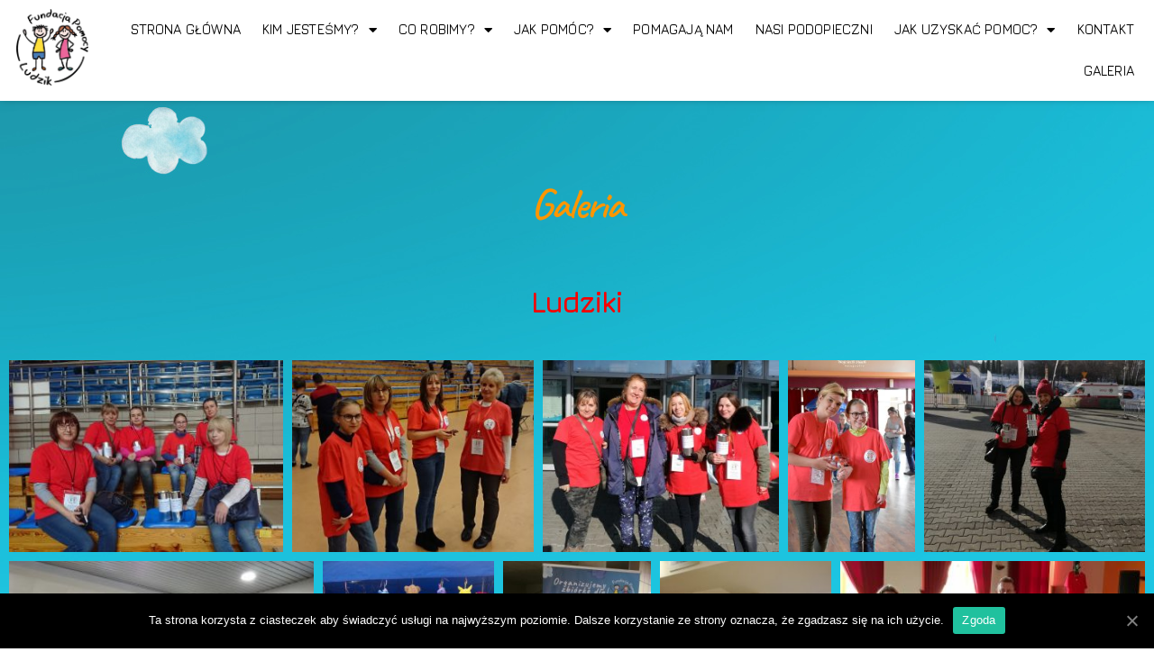

--- FILE ---
content_type: text/html; charset=UTF-8
request_url: https://fundacja-ludzik.pl/galeria/
body_size: 8279
content:
<!DOCTYPE html><html lang="pl-PL"><head><meta charset="UTF-8"><meta name="viewport" content="width=device-width, initial-scale=1.0, viewport-fit=cover" /><!-- <link media="all" href="https://fundacja-ludzik.pl/wp-content/cache/autoptimize/css/autoptimize_fa9d147c20b757970b7870cd57aeab6f.css" rel="stylesheet" /> -->
<link rel="stylesheet" type="text/css" href="//fundacja-ludzik.pl/wp-content/cache/wpfc-minified/qku3gtwd/g3mdk.css" media="all"/><!-- <link media="print" href="https://fundacja-ludzik.pl/wp-content/cache/autoptimize/css/autoptimize_4a8bc5d490127fba1e504524cfa205e6.css" rel="stylesheet" /> -->
<link rel="stylesheet" type="text/css" href="//fundacja-ludzik.pl/wp-content/cache/wpfc-minified/kynbxgzh/btfgb.css" media="print"/><title>Galeria &#8211; Fundacja Pomocy „Ludzik”</title><meta name='robots' content='max-image-preview:large' /><link rel="alternate" type="application/rss+xml" title="Fundacja Pomocy „Ludzik” &raquo; Kanał z wpisami" href="https://fundacja-ludzik.pl/feed/" /><link rel="alternate" type="application/rss+xml" title="Fundacja Pomocy „Ludzik” &raquo; Kanał z komentarzami" href="https://fundacja-ludzik.pl/comments/feed/" /><!-- <link rel='stylesheet' id='2d984bdda-css'  href='https://fundacja-ludzik.pl/wp-content/uploads/essential-addons-elementor/734e5f942.min.css?ver=1641675807' media='all' /> --><!-- <link rel='stylesheet' id='elementor-post-56-css'  href='https://fundacja-ludzik.pl/wp-content/cache/autoptimize/css/autoptimize_single_37e6b2dc69225aebe621ed148050c76d.css?ver=1632737648' media='all' /> --><!-- <link rel='stylesheet' id='elementor-global-css'  href='https://fundacja-ludzik.pl/wp-content/cache/autoptimize/css/autoptimize_single_d95a912d11079f127143348a2a35464f.css?ver=1632737649' media='all' /> --><!-- <link rel='stylesheet' id='elementor-post-200-css'  href='https://fundacja-ludzik.pl/wp-content/cache/autoptimize/css/autoptimize_single_b0c5ebbe0eed7c42f13f6bd14b8b0269.css?ver=1632890713' media='all' /> --><!-- <link rel='stylesheet' id='elementor-post-135-css'  href='https://fundacja-ludzik.pl/wp-content/cache/autoptimize/css/autoptimize_single_e491f7d9ca89f002402702baa4fe855d.css?ver=1632737649' media='all' /> --><!-- <link rel='stylesheet' id='elementor-post-138-css'  href='https://fundacja-ludzik.pl/wp-content/cache/autoptimize/css/autoptimize_single_7b4eade2f669a397230d02378993e5bc.css?ver=1632737649' media='all' /> -->
<link rel="stylesheet" type="text/css" href="//fundacja-ludzik.pl/wp-content/cache/wpfc-minified/ln72n1s0/g3mdk.css" media="all"/><link rel='stylesheet' id='google-fonts-1-css'  href='https://fonts.googleapis.com/css?family=Roboto%3A100%2C100italic%2C200%2C200italic%2C300%2C300italic%2C400%2C400italic%2C500%2C500italic%2C600%2C600italic%2C700%2C700italic%2C800%2C800italic%2C900%2C900italic%7CRoboto+Slab%3A100%2C100italic%2C200%2C200italic%2C300%2C300italic%2C400%2C400italic%2C500%2C500italic%2C600%2C600italic%2C700%2C700italic%2C800%2C800italic%2C900%2C900italic%7CCaveat%3A100%2C100italic%2C200%2C200italic%2C300%2C300italic%2C400%2C400italic%2C500%2C500italic%2C600%2C600italic%2C700%2C700italic%2C800%2C800italic%2C900%2C900italic%7CJura%3A100%2C100italic%2C200%2C200italic%2C300%2C300italic%2C400%2C400italic%2C500%2C500italic%2C600%2C600italic%2C700%2C700italic%2C800%2C800italic%2C900%2C900italic&#038;display=auto&#038;subset=latin-ext&#038;ver=5.8.3' media='all' /> <script src='//fundacja-ludzik.pl/wp-content/cache/wpfc-minified/9htp0lc1/dnsc5.js' type="text/javascript"></script>
<!-- <script src='https://fundacja-ludzik.pl/wp-includes/js/jquery/jquery.min.js?ver=3.6.0' id='jquery-core-js'></script> -->
<script id='fast-micro-pay-js-extra'>var FastMicroPay = {"ajax":"https:\/\/fundacja-ludzik.pl\/wp-admin\/admin-ajax.php"};</script> <script id='cookie-notice-front-js-extra'>var cnArgs = {"ajaxUrl":"https:\/\/fundacja-ludzik.pl\/wp-admin\/admin-ajax.php","nonce":"7ef4e6d3ad","hideEffect":"fade","position":"bottom","onScroll":"0","onScrollOffset":"100","onClick":"0","cookieName":"cookie_notice_accepted","cookieTime":"2592000","cookieTimeRejected":"2592000","cookiePath":"\/","cookieDomain":"","redirection":"0","cache":"0","refuse":"0","revokeCookies":"0","revokeCookiesOpt":"automatic","secure":"1"};</script> <link rel="https://api.w.org/" href="https://fundacja-ludzik.pl/wp-json/" /><link rel="alternate" type="application/json" href="https://fundacja-ludzik.pl/wp-json/wp/v2/pages/200" /><link rel="EditURI" type="application/rsd+xml" title="RSD" href="https://fundacja-ludzik.pl/xmlrpc.php?rsd" /><link rel="wlwmanifest" type="application/wlwmanifest+xml" href="https://fundacja-ludzik.pl/wp-includes/wlwmanifest.xml" /><meta name="generator" content="WordPress 5.8.3" /><link rel="canonical" href="https://fundacja-ludzik.pl/galeria/" /><link rel='shortlink' href='https://fundacja-ludzik.pl/?p=200' /><link rel="alternate" type="application/json+oembed" href="https://fundacja-ludzik.pl/wp-json/oembed/1.0/embed?url=https%3A%2F%2Ffundacja-ludzik.pl%2Fgaleria%2F" /><link rel="alternate" type="text/xml+oembed" href="https://fundacja-ludzik.pl/wp-json/oembed/1.0/embed?url=https%3A%2F%2Ffundacja-ludzik.pl%2Fgaleria%2F&#038;format=xml" /> <script type="text/javascript">jQuery(document).ready(function(){
fast_micro_pay_check_cache(200);
})
var fast_micro_pay_post_id = 200;</script> <script>document.documentElement.className = document.documentElement.className.replace( 'no-js', 'js' );</script> </head><body class="page-template page-template-elementor_header_footer page page-id-200 custom-background wp-embed-responsive singular enable-search-modal missing-post-thumbnail has-no-pagination not-showing-comments show-avatars elementor_header_footer footer-top-visible reduced-spacing cookies-set cookies-accepted elementor-default elementor-template-full-width elementor-kit-56 elementor-page elementor-page-200"><div data-elementor-type="header" data-elementor-id="135" class="elementor elementor-135 elementor-location-header" data-elementor-settings="[]"><div class="elementor-section-wrap"><section class="elementor-section elementor-top-section elementor-element elementor-element-983552d elementor-section-boxed elementor-section-height-default elementor-section-height-default" data-id="983552d" data-element_type="section"><div class="elementor-container elementor-column-gap-default"><div class="elementor-row"><div class="elementor-column elementor-col-50 elementor-top-column elementor-element elementor-element-28cdf71" data-id="28cdf71" data-element_type="column"><div class="elementor-column-wrap elementor-element-populated"><div class="elementor-widget-wrap"><div class="elementor-element elementor-element-b834cd0 elementor-widget elementor-widget-image" data-id="b834cd0" data-element_type="widget" data-widget_type="image.default"><div class="elementor-widget-container"><div class="elementor-image"> <a href="https://fundacja-ludzik.pl/"> <img width="341" height="364" src="https://fundacja-ludzik.pl/wp-content/uploads/2020/06/1212.png" class="attachment-large size-large" alt="" loading="lazy" srcset="https://fundacja-ludzik.pl/wp-content/uploads/2020/06/1212.png 341w, https://fundacja-ludzik.pl/wp-content/uploads/2020/06/1212-281x300.png 281w" sizes="(max-width: 341px) 100vw, 341px" /> </a></div></div></div></div></div></div><div class="elementor-column elementor-col-50 elementor-top-column elementor-element elementor-element-1765914" data-id="1765914" data-element_type="column"><div class="elementor-column-wrap elementor-element-populated"><div class="elementor-widget-wrap"><div class="elementor-element elementor-element-6412547 elementor-nav-menu__align-right elementor-nav-menu--stretch elementor-nav-menu--dropdown-tablet elementor-nav-menu__text-align-aside elementor-nav-menu--toggle elementor-nav-menu--burger elementor-widget elementor-widget-nav-menu" data-id="6412547" data-element_type="widget" data-settings="{&quot;full_width&quot;:&quot;stretch&quot;,&quot;layout&quot;:&quot;horizontal&quot;,&quot;submenu_icon&quot;:{&quot;value&quot;:&quot;fas fa-caret-down&quot;,&quot;library&quot;:&quot;fa-solid&quot;},&quot;toggle&quot;:&quot;burger&quot;}" data-widget_type="nav-menu.default"><div class="elementor-widget-container"><nav migration_allowed="1" migrated="0" role="navigation" class="elementor-nav-menu--main elementor-nav-menu__container elementor-nav-menu--layout-horizontal e--pointer-none"><ul id="menu-1-6412547" class="elementor-nav-menu"><li class="menu-item menu-item-type-post_type menu-item-object-page menu-item-home menu-item-118"><a href="https://fundacja-ludzik.pl/" class="elementor-item">Strona główna</a></li><li class="menu-item menu-item-type-custom menu-item-object-custom menu-item-has-children menu-item-120"><a class="elementor-item">Kim jesteśmy?</a><ul class="sub-menu elementor-nav-menu--dropdown"><li class="menu-item menu-item-type-post_type menu-item-object-page menu-item-116"><a href="https://fundacja-ludzik.pl/o-fundacji/" class="elementor-sub-item">O fundacji</a></li><li class="menu-item menu-item-type-custom menu-item-object-custom menu-item-121"><a href="https://fundacja-ludzik.pl/o-fundacji/#cele" class="elementor-sub-item elementor-item-anchor">Cele fundacji</a></li><li class="menu-item menu-item-type-custom menu-item-object-custom menu-item-122"><a href="https://fundacja-ludzik.pl/o-fundacji/#statut" class="elementor-sub-item elementor-item-anchor">Statut</a></li></ul></li><li class="menu-item menu-item-type-custom menu-item-object-custom menu-item-has-children menu-item-131"><a class="elementor-item">Co robimy?</a><ul class="sub-menu elementor-nav-menu--dropdown"><li class="menu-item menu-item-type-post_type menu-item-object-page menu-item-119"><a href="https://fundacja-ludzik.pl/wspieranie-procesu-leczenia-i-rehabilitacji/" class="elementor-sub-item">Wspieranie procesu leczenia i rehabilitacji</a></li></ul></li><li class="menu-item menu-item-type-post_type menu-item-object-page menu-item-has-children menu-item-112"><a href="https://fundacja-ludzik.pl/jak-pomoc/" class="elementor-item">Jak pomóc?</a><ul class="sub-menu elementor-nav-menu--dropdown"><li class="menu-item menu-item-type-custom menu-item-object-custom menu-item-126"><a href="https://fundacja-ludzik.pl/jak-pomoc/#darowizna" class="elementor-sub-item elementor-item-anchor">Wpłać darowiznę</a></li><li class="menu-item menu-item-type-custom menu-item-object-custom menu-item-127"><a href="https://fundacja-ludzik.pl/jak-pomoc/#1" class="elementor-sub-item elementor-item-anchor">FaniMani</a></li><li class="menu-item menu-item-type-custom menu-item-object-custom menu-item-128"><a href="https://fundacja-ludzik.pl/jak-pomoc/#1" class="elementor-sub-item elementor-item-anchor">Charytatywne allegro</a></li></ul></li><li class="menu-item menu-item-type-post_type menu-item-object-page menu-item-117"><a href="https://fundacja-ludzik.pl/pomagaja-nam/" class="elementor-item">Pomagają nam</a></li><li class="menu-item menu-item-type-post_type menu-item-object-page menu-item-115"><a href="https://fundacja-ludzik.pl/nasi-podopieczni/" class="elementor-item">Nasi podopieczni</a></li><li class="menu-item menu-item-type-post_type menu-item-object-page menu-item-has-children menu-item-113"><a href="https://fundacja-ludzik.pl/jak-uzyskac-pomoc/" class="elementor-item">Jak uzyskać pomoc?</a><ul class="sub-menu elementor-nav-menu--dropdown"><li class="menu-item menu-item-type-custom menu-item-object-custom menu-item-133"><a href="https://fundacja-ludzik.pl/jak-uzyskac-pomoc/#subkonto" class="elementor-sub-item elementor-item-anchor">Uruchom subkonto dziecka</a></li></ul></li><li class="menu-item menu-item-type-post_type menu-item-object-page menu-item-114"><a href="https://fundacja-ludzik.pl/kontakt/" class="elementor-item">Kontakt</a></li><li class="menu-item menu-item-type-post_type menu-item-object-page current-menu-item page_item page-item-200 current_page_item menu-item-275"><a href="https://fundacja-ludzik.pl/galeria/" aria-current="page" class="elementor-item elementor-item-active">Galeria</a></li></ul></nav><div class="elementor-menu-toggle" role="button" tabindex="0" aria-label="Menu Toggle" aria-expanded="false"> <i class="eicon-menu-bar" aria-hidden="true" role="presentation"></i> <span class="elementor-screen-only">Menu</span></div><nav class="elementor-nav-menu--dropdown elementor-nav-menu__container" role="navigation" aria-hidden="true"><ul id="menu-2-6412547" class="elementor-nav-menu"><li class="menu-item menu-item-type-post_type menu-item-object-page menu-item-home menu-item-118"><a href="https://fundacja-ludzik.pl/" class="elementor-item" tabindex="-1">Strona główna</a></li><li class="menu-item menu-item-type-custom menu-item-object-custom menu-item-has-children menu-item-120"><a class="elementor-item" tabindex="-1">Kim jesteśmy?</a><ul class="sub-menu elementor-nav-menu--dropdown"><li class="menu-item menu-item-type-post_type menu-item-object-page menu-item-116"><a href="https://fundacja-ludzik.pl/o-fundacji/" class="elementor-sub-item" tabindex="-1">O fundacji</a></li><li class="menu-item menu-item-type-custom menu-item-object-custom menu-item-121"><a href="https://fundacja-ludzik.pl/o-fundacji/#cele" class="elementor-sub-item elementor-item-anchor" tabindex="-1">Cele fundacji</a></li><li class="menu-item menu-item-type-custom menu-item-object-custom menu-item-122"><a href="https://fundacja-ludzik.pl/o-fundacji/#statut" class="elementor-sub-item elementor-item-anchor" tabindex="-1">Statut</a></li></ul></li><li class="menu-item menu-item-type-custom menu-item-object-custom menu-item-has-children menu-item-131"><a class="elementor-item" tabindex="-1">Co robimy?</a><ul class="sub-menu elementor-nav-menu--dropdown"><li class="menu-item menu-item-type-post_type menu-item-object-page menu-item-119"><a href="https://fundacja-ludzik.pl/wspieranie-procesu-leczenia-i-rehabilitacji/" class="elementor-sub-item" tabindex="-1">Wspieranie procesu leczenia i rehabilitacji</a></li></ul></li><li class="menu-item menu-item-type-post_type menu-item-object-page menu-item-has-children menu-item-112"><a href="https://fundacja-ludzik.pl/jak-pomoc/" class="elementor-item" tabindex="-1">Jak pomóc?</a><ul class="sub-menu elementor-nav-menu--dropdown"><li class="menu-item menu-item-type-custom menu-item-object-custom menu-item-126"><a href="https://fundacja-ludzik.pl/jak-pomoc/#darowizna" class="elementor-sub-item elementor-item-anchor" tabindex="-1">Wpłać darowiznę</a></li><li class="menu-item menu-item-type-custom menu-item-object-custom menu-item-127"><a href="https://fundacja-ludzik.pl/jak-pomoc/#1" class="elementor-sub-item elementor-item-anchor" tabindex="-1">FaniMani</a></li><li class="menu-item menu-item-type-custom menu-item-object-custom menu-item-128"><a href="https://fundacja-ludzik.pl/jak-pomoc/#1" class="elementor-sub-item elementor-item-anchor" tabindex="-1">Charytatywne allegro</a></li></ul></li><li class="menu-item menu-item-type-post_type menu-item-object-page menu-item-117"><a href="https://fundacja-ludzik.pl/pomagaja-nam/" class="elementor-item" tabindex="-1">Pomagają nam</a></li><li class="menu-item menu-item-type-post_type menu-item-object-page menu-item-115"><a href="https://fundacja-ludzik.pl/nasi-podopieczni/" class="elementor-item" tabindex="-1">Nasi podopieczni</a></li><li class="menu-item menu-item-type-post_type menu-item-object-page menu-item-has-children menu-item-113"><a href="https://fundacja-ludzik.pl/jak-uzyskac-pomoc/" class="elementor-item" tabindex="-1">Jak uzyskać pomoc?</a><ul class="sub-menu elementor-nav-menu--dropdown"><li class="menu-item menu-item-type-custom menu-item-object-custom menu-item-133"><a href="https://fundacja-ludzik.pl/jak-uzyskac-pomoc/#subkonto" class="elementor-sub-item elementor-item-anchor" tabindex="-1">Uruchom subkonto dziecka</a></li></ul></li><li class="menu-item menu-item-type-post_type menu-item-object-page menu-item-114"><a href="https://fundacja-ludzik.pl/kontakt/" class="elementor-item" tabindex="-1">Kontakt</a></li><li class="menu-item menu-item-type-post_type menu-item-object-page current-menu-item page_item page-item-200 current_page_item menu-item-275"><a href="https://fundacja-ludzik.pl/galeria/" aria-current="page" class="elementor-item elementor-item-active" tabindex="-1">Galeria</a></li></ul></nav></div></div></div></div></div></div></div></section></div></div><div data-elementor-type="wp-page" data-elementor-id="200" class="elementor elementor-200" data-elementor-settings="[]"><div class="elementor-inner"><div class="elementor-section-wrap"><section class="elementor-section elementor-top-section elementor-element elementor-element-6ce19ea7 elementor-section-stretched elementor-section-full_width elementor-section-height-default elementor-section-height-default" data-id="6ce19ea7" data-element_type="section" data-settings="{&quot;stretch_section&quot;:&quot;section-stretched&quot;,&quot;background_background&quot;:&quot;classic&quot;}"><div class="elementor-container elementor-column-gap-default"><div class="elementor-row"><div class="elementor-column elementor-col-100 elementor-top-column elementor-element elementor-element-66dac112" data-id="66dac112" data-element_type="column"><div class="elementor-column-wrap elementor-element-populated"><div class="elementor-widget-wrap"><div class="elementor-element elementor-element-9e24e4e elementor-widget elementor-widget-heading" data-id="9e24e4e" data-element_type="widget" data-widget_type="heading.default"><div class="elementor-widget-container"><h2 class="elementor-heading-title elementor-size-default">Galeria</h2></div></div><div class="elementor-element elementor-element-fb7fc94 elementor-widget elementor-widget-text-editor" data-id="fb7fc94" data-element_type="widget" data-widget_type="text-editor.default"><div class="elementor-widget-container"><div class="elementor-text-editor elementor-clearfix"><h4 style="text-align: center;">Ludziki</h4></div></div></div><div class="elementor-element elementor-element-8ed6ec7 elementor-widget elementor-widget-gallery" data-id="8ed6ec7" data-element_type="widget" data-settings="{&quot;gallery_layout&quot;:&quot;justified&quot;,&quot;lazyload&quot;:&quot;yes&quot;,&quot;ideal_row_height&quot;:{&quot;unit&quot;:&quot;px&quot;,&quot;size&quot;:200,&quot;sizes&quot;:[]},&quot;ideal_row_height_tablet&quot;:{&quot;unit&quot;:&quot;px&quot;,&quot;size&quot;:150,&quot;sizes&quot;:[]},&quot;ideal_row_height_mobile&quot;:{&quot;unit&quot;:&quot;px&quot;,&quot;size&quot;:150,&quot;sizes&quot;:[]},&quot;gap&quot;:{&quot;unit&quot;:&quot;px&quot;,&quot;size&quot;:10,&quot;sizes&quot;:[]},&quot;gap_tablet&quot;:{&quot;unit&quot;:&quot;px&quot;,&quot;size&quot;:10,&quot;sizes&quot;:[]},&quot;gap_mobile&quot;:{&quot;unit&quot;:&quot;px&quot;,&quot;size&quot;:10,&quot;sizes&quot;:[]},&quot;link_to&quot;:&quot;file&quot;,&quot;overlay_background&quot;:&quot;yes&quot;,&quot;content_hover_animation&quot;:&quot;fade-in&quot;}" data-widget_type="gallery.default"><div class="elementor-widget-container"><div class="elementor-gallery__container"> <a class="e-gallery-item elementor-gallery-item elementor-animated-content" href="https://fundacja-ludzik.pl/wp-content/uploads/2020/08/DSC_0126-min-scaled.jpg" data-elementor-open-lightbox="yes" data-elementor-lightbox-slideshow="all-8ed6ec7" data-elementor-lightbox-title="DSC_0126-min"><div class="e-gallery-image elementor-gallery-item__image" data-thumbnail="https://fundacja-ludzik.pl/wp-content/uploads/2020/08/DSC_0126-min-300x210.jpg" data-width="300" data-height="210" alt="" ></div><div class="elementor-gallery-item__overlay"></div> </a> <a class="e-gallery-item elementor-gallery-item elementor-animated-content" href="https://fundacja-ludzik.pl/wp-content/uploads/2020/08/DSC_1101-min-scaled.jpg" data-elementor-open-lightbox="yes" data-elementor-lightbox-slideshow="all-8ed6ec7" data-elementor-lightbox-title="DSC_1101-min"><div class="e-gallery-image elementor-gallery-item__image" data-thumbnail="https://fundacja-ludzik.pl/wp-content/uploads/2020/08/DSC_1101-min-300x239.jpg" data-width="300" data-height="239" alt="" ></div><div class="elementor-gallery-item__overlay"></div> </a> <a class="e-gallery-item elementor-gallery-item elementor-animated-content" href="https://fundacja-ludzik.pl/wp-content/uploads/2020/08/IMG_20190210_105403-scaled.jpg" data-elementor-open-lightbox="yes" data-elementor-lightbox-slideshow="all-8ed6ec7" data-elementor-lightbox-title="bty"><div class="e-gallery-image elementor-gallery-item__image" data-thumbnail="https://fundacja-ludzik.pl/wp-content/uploads/2020/08/IMG_20190210_105403-300x244.jpg" data-width="300" data-height="244" alt="" ></div><div class="elementor-gallery-item__overlay"></div> </a> <a class="e-gallery-item elementor-gallery-item elementor-animated-content" href="https://fundacja-ludzik.pl/wp-content/uploads/2020/08/ludziki-3-min.jpg" data-elementor-open-lightbox="yes" data-elementor-lightbox-slideshow="all-8ed6ec7" data-elementor-lightbox-title="ludziki 3-min"><div class="e-gallery-image elementor-gallery-item__image" data-thumbnail="https://fundacja-ludzik.pl/wp-content/uploads/2020/08/ludziki-3-min-200x300.jpg" data-width="200" data-height="300" alt="" ></div><div class="elementor-gallery-item__overlay"></div> </a> <a class="e-gallery-item elementor-gallery-item elementor-animated-content" href="https://fundacja-ludzik.pl/wp-content/uploads/2020/08/IMG_20190210_094521-scaled.jpg" data-elementor-open-lightbox="yes" data-elementor-lightbox-slideshow="all-8ed6ec7" data-elementor-lightbox-title="bty"><div class="e-gallery-image elementor-gallery-item__image" data-thumbnail="https://fundacja-ludzik.pl/wp-content/uploads/2020/08/IMG_20190210_094521-300x261.jpg" data-width="300" data-height="261" alt="" ></div><div class="elementor-gallery-item__overlay"></div> </a> <a class="e-gallery-item elementor-gallery-item elementor-animated-content" href="https://fundacja-ludzik.pl/wp-content/uploads/2020/08/IMG_20190303_150511-min-scaled.jpg" data-elementor-open-lightbox="yes" data-elementor-lightbox-slideshow="all-8ed6ec7" data-elementor-lightbox-title="IMG_20190303_150511-min"><div class="e-gallery-image elementor-gallery-item__image" data-thumbnail="https://fundacja-ludzik.pl/wp-content/uploads/2020/08/IMG_20190303_150511-min-300x225.jpg" data-width="300" data-height="225" alt="" ></div><div class="elementor-gallery-item__overlay"></div> </a> <a class="e-gallery-item elementor-gallery-item elementor-animated-content" href="https://fundacja-ludzik.pl/wp-content/uploads/2020/08/dzień-dziecka-min.jpg" data-elementor-open-lightbox="yes" data-elementor-lightbox-slideshow="all-8ed6ec7" data-elementor-lightbox-title="dzień dziecka-min"><div class="e-gallery-image elementor-gallery-item__image" data-thumbnail="https://fundacja-ludzik.pl/wp-content/uploads/2020/08/dzień-dziecka-min-225x300.jpg" data-width="225" data-height="300" alt="" ></div><div class="elementor-gallery-item__overlay"></div> </a> <a class="e-gallery-item elementor-gallery-item elementor-animated-content" href="https://fundacja-ludzik.pl/wp-content/uploads/2020/08/IMG_20190316_180405-min-scaled.jpg" data-elementor-open-lightbox="yes" data-elementor-lightbox-slideshow="all-8ed6ec7" data-elementor-lightbox-title="IMG_20190316_180405-min"><div class="e-gallery-image elementor-gallery-item__image" data-thumbnail="https://fundacja-ludzik.pl/wp-content/uploads/2020/08/IMG_20190316_180405-min-194x300.jpg" data-width="194" data-height="300" alt="" ></div><div class="elementor-gallery-item__overlay"></div> </a> <a class="e-gallery-item elementor-gallery-item elementor-animated-content" href="https://fundacja-ludzik.pl/wp-content/uploads/2020/08/IMG_20190316_175459-min-scaled.jpg" data-elementor-open-lightbox="yes" data-elementor-lightbox-slideshow="all-8ed6ec7" data-elementor-lightbox-title="IMG_20190316_175459-min"><div class="e-gallery-image elementor-gallery-item__image" data-thumbnail="https://fundacja-ludzik.pl/wp-content/uploads/2020/08/IMG_20190316_175459-min-225x300.jpg" data-width="225" data-height="300" alt="" ></div><div class="elementor-gallery-item__overlay"></div> </a> <a class="e-gallery-item elementor-gallery-item elementor-animated-content" href="https://fundacja-ludzik.pl/wp-content/uploads/2020/08/ludziki-1-min.jpg" data-elementor-open-lightbox="yes" data-elementor-lightbox-slideshow="all-8ed6ec7" data-elementor-lightbox-title="ludziki 1-min"><div class="e-gallery-image elementor-gallery-item__image" data-thumbnail="https://fundacja-ludzik.pl/wp-content/uploads/2020/08/ludziki-1-min-300x225.jpg" data-width="300" data-height="225" alt="" ></div><div class="elementor-gallery-item__overlay"></div> </a></div></div></div><div class="elementor-element elementor-element-8a00d43 elementor-widget elementor-widget-heading" data-id="8a00d43" data-element_type="widget" data-widget_type="heading.default"><div class="elementor-widget-container"><h1 class="elementor-heading-title elementor-size-default"><br>Pomagają i wspierają<br></h1></div></div><div class="elementor-element elementor-element-1b093be elementor-widget elementor-widget-gallery" data-id="1b093be" data-element_type="widget" data-settings="{&quot;gallery_layout&quot;:&quot;justified&quot;,&quot;lazyload&quot;:&quot;yes&quot;,&quot;ideal_row_height&quot;:{&quot;unit&quot;:&quot;px&quot;,&quot;size&quot;:200,&quot;sizes&quot;:[]},&quot;ideal_row_height_tablet&quot;:{&quot;unit&quot;:&quot;px&quot;,&quot;size&quot;:150,&quot;sizes&quot;:[]},&quot;ideal_row_height_mobile&quot;:{&quot;unit&quot;:&quot;px&quot;,&quot;size&quot;:150,&quot;sizes&quot;:[]},&quot;gap&quot;:{&quot;unit&quot;:&quot;px&quot;,&quot;size&quot;:10,&quot;sizes&quot;:[]},&quot;gap_tablet&quot;:{&quot;unit&quot;:&quot;px&quot;,&quot;size&quot;:10,&quot;sizes&quot;:[]},&quot;gap_mobile&quot;:{&quot;unit&quot;:&quot;px&quot;,&quot;size&quot;:10,&quot;sizes&quot;:[]},&quot;link_to&quot;:&quot;file&quot;,&quot;overlay_background&quot;:&quot;yes&quot;,&quot;content_hover_animation&quot;:&quot;fade-in&quot;}" data-widget_type="gallery.default"><div class="elementor-widget-container"><div class="elementor-gallery__container"> <a class="e-gallery-item elementor-gallery-item elementor-animated-content" href="https://fundacja-ludzik.pl/wp-content/uploads/2020/08/IMG_20190126_145129_1-min-scaled.jpg" data-elementor-open-lightbox="yes" data-elementor-lightbox-slideshow="all-1b093be" data-elementor-lightbox-title="IMG_20190126_145129_1-min"><div class="e-gallery-image elementor-gallery-item__image" data-thumbnail="https://fundacja-ludzik.pl/wp-content/uploads/2020/08/IMG_20190126_145129_1-min-768x1024.jpg" data-width="580" data-height="773" alt="" ></div><div class="elementor-gallery-item__overlay"></div> </a> <a class="e-gallery-item elementor-gallery-item elementor-animated-content" href="https://fundacja-ludzik.pl/wp-content/uploads/2020/08/DSC_0139-min-scaled.jpg" data-elementor-open-lightbox="yes" data-elementor-lightbox-slideshow="all-1b093be" data-elementor-lightbox-title="DSC_0139-min"><div class="e-gallery-image elementor-gallery-item__image" data-thumbnail="https://fundacja-ludzik.pl/wp-content/uploads/2020/08/DSC_0139-min-778x1024.jpg" data-width="580" data-height="763" alt="" ></div><div class="elementor-gallery-item__overlay"></div> </a> <a class="e-gallery-item elementor-gallery-item elementor-animated-content" href="https://fundacja-ludzik.pl/wp-content/uploads/2020/08/DSC_1283-min-scaled.jpg" data-elementor-open-lightbox="yes" data-elementor-lightbox-slideshow="all-1b093be" data-elementor-lightbox-title="DSC_1283-min"><div class="e-gallery-image elementor-gallery-item__image" data-thumbnail="https://fundacja-ludzik.pl/wp-content/uploads/2020/08/DSC_1283-min-575x1024.jpg" data-width="575" data-height="1024" alt="" ></div><div class="elementor-gallery-item__overlay"></div> </a> <a class="e-gallery-item elementor-gallery-item elementor-animated-content" href="https://fundacja-ludzik.pl/wp-content/uploads/2020/08/IMG_20190208_191645-min-scaled.jpg" data-elementor-open-lightbox="yes" data-elementor-lightbox-slideshow="all-1b093be" data-elementor-lightbox-title="IMG_20190208_191645-min"><div class="e-gallery-image elementor-gallery-item__image" data-thumbnail="https://fundacja-ludzik.pl/wp-content/uploads/2020/08/IMG_20190208_191645-min-768x1024.jpg" data-width="580" data-height="773" alt="" ></div><div class="elementor-gallery-item__overlay"></div> </a> <a class="e-gallery-item elementor-gallery-item elementor-animated-content" href="https://fundacja-ludzik.pl/wp-content/uploads/2020/08/DSC_0218-min-scaled.jpg" data-elementor-open-lightbox="yes" data-elementor-lightbox-slideshow="all-1b093be" data-elementor-lightbox-title="DSC_0218-min"><div class="e-gallery-image elementor-gallery-item__image" data-thumbnail="https://fundacja-ludzik.pl/wp-content/uploads/2020/08/DSC_0218-min-1024x752.jpg" data-width="580" data-height="426" alt="" ></div><div class="elementor-gallery-item__overlay"></div> </a> <a class="e-gallery-item elementor-gallery-item elementor-animated-content" href="https://fundacja-ludzik.pl/wp-content/uploads/2020/08/DSC_0232-min-scaled.jpg" data-elementor-open-lightbox="yes" data-elementor-lightbox-slideshow="all-1b093be" data-elementor-lightbox-title="DSC_0232-min"><div class="e-gallery-image elementor-gallery-item__image" data-thumbnail="https://fundacja-ludzik.pl/wp-content/uploads/2020/08/DSC_0232-min-1024x809.jpg" data-width="580" data-height="458" alt="" ></div><div class="elementor-gallery-item__overlay"></div> </a> <a class="e-gallery-item elementor-gallery-item elementor-animated-content" href="https://fundacja-ludzik.pl/wp-content/uploads/2020/08/DSC_1130-min-scaled.jpg" data-elementor-open-lightbox="yes" data-elementor-lightbox-slideshow="all-1b093be" data-elementor-lightbox-title="DSC_1130-min"><div class="e-gallery-image elementor-gallery-item__image" data-thumbnail="https://fundacja-ludzik.pl/wp-content/uploads/2020/08/DSC_1130-min-1024x576.jpg" data-width="580" data-height="326" alt="" ></div><div class="elementor-gallery-item__overlay"></div> </a> <a class="e-gallery-item elementor-gallery-item elementor-animated-content" href="https://fundacja-ludzik.pl/wp-content/uploads/2020/08/Studio-tańca.jpg" data-elementor-open-lightbox="yes" data-elementor-lightbox-slideshow="all-1b093be" data-elementor-lightbox-title="Studio tańca"><div class="e-gallery-image elementor-gallery-item__image" data-thumbnail="https://fundacja-ludzik.pl/wp-content/uploads/2020/08/Studio-tańca-1024x857.jpg" data-width="580" data-height="485" alt="" ></div><div class="elementor-gallery-item__overlay"></div> </a> <a class="e-gallery-item elementor-gallery-item elementor-animated-content" href="https://fundacja-ludzik.pl/wp-content/uploads/2020/08/ludziki-min.jpg" data-elementor-open-lightbox="yes" data-elementor-lightbox-slideshow="all-1b093be" data-elementor-lightbox-title="ludziki-min"><div class="e-gallery-image elementor-gallery-item__image" data-thumbnail="https://fundacja-ludzik.pl/wp-content/uploads/2020/08/ludziki-min-1024x768.jpg" data-width="580" data-height="435" alt="" ></div><div class="elementor-gallery-item__overlay"></div> </a> <a class="e-gallery-item elementor-gallery-item elementor-animated-content" href="https://fundacja-ludzik.pl/wp-content/uploads/2020/08/wydzrzenia-min.jpg" data-elementor-open-lightbox="yes" data-elementor-lightbox-slideshow="all-1b093be" data-elementor-lightbox-title="wydzrzenia-min"><div class="e-gallery-image elementor-gallery-item__image" data-thumbnail="https://fundacja-ludzik.pl/wp-content/uploads/2020/08/wydzrzenia-min-1024x768.jpg" data-width="580" data-height="435" alt="" ></div><div class="elementor-gallery-item__overlay"></div> </a> <a class="e-gallery-item elementor-gallery-item elementor-animated-content" href="https://fundacja-ludzik.pl/wp-content/uploads/2020/08/Piotr-Kabat-min.jpg" data-elementor-open-lightbox="yes" data-elementor-lightbox-slideshow="all-1b093be" data-elementor-lightbox-title="Piotr Kabat-min"><div class="e-gallery-image elementor-gallery-item__image" data-thumbnail="https://fundacja-ludzik.pl/wp-content/uploads/2020/08/Piotr-Kabat-min-533x1024.jpg" data-width="533" data-height="1024" alt="" ></div><div class="elementor-gallery-item__overlay"></div> </a> <a class="e-gallery-item elementor-gallery-item elementor-animated-content" href="https://fundacja-ludzik.pl/wp-content/uploads/2020/08/DSC_1104-min-scaled.jpg" data-elementor-open-lightbox="yes" data-elementor-lightbox-slideshow="all-1b093be" data-elementor-lightbox-title="DSC_1104-min"><div class="e-gallery-image elementor-gallery-item__image" data-thumbnail="https://fundacja-ludzik.pl/wp-content/uploads/2020/08/DSC_1104-min-1024x576.jpg" data-width="580" data-height="326" alt="" ></div><div class="elementor-gallery-item__overlay"></div> </a> <a class="e-gallery-item elementor-gallery-item elementor-animated-content" href="https://fundacja-ludzik.pl/wp-content/uploads/2020/08/received_305014663517674-min-scaled.jpeg" data-elementor-open-lightbox="yes" data-elementor-lightbox-slideshow="all-1b093be" data-elementor-lightbox-title="received_305014663517674-min"><div class="e-gallery-image elementor-gallery-item__image" data-thumbnail="https://fundacja-ludzik.pl/wp-content/uploads/2020/08/received_305014663517674-min-1024x759.jpeg" data-width="580" data-height="430" alt="" ></div><div class="elementor-gallery-item__overlay"></div> </a></div></div></div><div class="elementor-element elementor-element-d2f2b8a elementor-widget elementor-widget-heading" data-id="d2f2b8a" data-element_type="widget" data-widget_type="heading.default"><div class="elementor-widget-container"><h1 class="elementor-heading-title elementor-size-default"><br><br><br>Wydarzenia<br></h1></div></div><div class="elementor-element elementor-element-16a66d7 elementor-widget elementor-widget-gallery" data-id="16a66d7" data-element_type="widget" data-settings="{&quot;gallery_layout&quot;:&quot;justified&quot;,&quot;lazyload&quot;:&quot;yes&quot;,&quot;ideal_row_height&quot;:{&quot;unit&quot;:&quot;px&quot;,&quot;size&quot;:200,&quot;sizes&quot;:[]},&quot;ideal_row_height_tablet&quot;:{&quot;unit&quot;:&quot;px&quot;,&quot;size&quot;:150,&quot;sizes&quot;:[]},&quot;ideal_row_height_mobile&quot;:{&quot;unit&quot;:&quot;px&quot;,&quot;size&quot;:150,&quot;sizes&quot;:[]},&quot;gap&quot;:{&quot;unit&quot;:&quot;px&quot;,&quot;size&quot;:10,&quot;sizes&quot;:[]},&quot;gap_tablet&quot;:{&quot;unit&quot;:&quot;px&quot;,&quot;size&quot;:10,&quot;sizes&quot;:[]},&quot;gap_mobile&quot;:{&quot;unit&quot;:&quot;px&quot;,&quot;size&quot;:10,&quot;sizes&quot;:[]},&quot;link_to&quot;:&quot;file&quot;,&quot;overlay_background&quot;:&quot;yes&quot;,&quot;content_hover_animation&quot;:&quot;fade-in&quot;}" data-widget_type="gallery.default"><div class="elementor-widget-container"><div class="elementor-gallery__container"> <a class="e-gallery-item elementor-gallery-item elementor-animated-content" href="https://fundacja-ludzik.pl/wp-content/uploads/2020/08/FB_IMG_1560112207921-min.jpg" data-elementor-open-lightbox="yes" data-elementor-lightbox-slideshow="all-16a66d7" data-elementor-lightbox-title="FB_IMG_1560112207921-min"><div class="e-gallery-image elementor-gallery-item__image" data-thumbnail="https://fundacja-ludzik.pl/wp-content/uploads/2020/08/FB_IMG_1560112207921-min.jpg" data-width="565" data-height="376" alt="" ></div><div class="elementor-gallery-item__overlay"></div> </a> <a class="e-gallery-item elementor-gallery-item elementor-animated-content" href="https://fundacja-ludzik.pl/wp-content/uploads/2020/08/IMG-20190611-WA0002-min.jpg" data-elementor-open-lightbox="yes" data-elementor-lightbox-slideshow="all-16a66d7" data-elementor-lightbox-title="IMG-20190611-WA0002-min"><div class="e-gallery-image elementor-gallery-item__image" data-thumbnail="https://fundacja-ludzik.pl/wp-content/uploads/2020/08/IMG-20190611-WA0002-min.jpg" data-width="720" data-height="480" alt="" ></div><div class="elementor-gallery-item__overlay"></div> </a> <a class="e-gallery-item elementor-gallery-item elementor-animated-content" href="https://fundacja-ludzik.pl/wp-content/uploads/2020/08/FB_IMG_1560231120947-min.jpg" data-elementor-open-lightbox="yes" data-elementor-lightbox-slideshow="all-16a66d7" data-elementor-lightbox-title="FB_IMG_1560231120947-min"><div class="e-gallery-image elementor-gallery-item__image" data-thumbnail="https://fundacja-ludzik.pl/wp-content/uploads/2020/08/FB_IMG_1560231120947-min.jpg" data-width="1361" data-height="2048" alt="" ></div><div class="elementor-gallery-item__overlay"></div> </a> <a class="e-gallery-item elementor-gallery-item elementor-animated-content" href="https://fundacja-ludzik.pl/wp-content/uploads/2020/08/FB_IMG_1560114840005-min.jpg" data-elementor-open-lightbox="yes" data-elementor-lightbox-slideshow="all-16a66d7" data-elementor-lightbox-title="FB_IMG_1560114840005-min"><div class="e-gallery-image elementor-gallery-item__image" data-thumbnail="https://fundacja-ludzik.pl/wp-content/uploads/2020/08/FB_IMG_1560114840005-min.jpg" data-width="1438" data-height="960" alt="" ></div><div class="elementor-gallery-item__overlay"></div> </a> <a class="e-gallery-item elementor-gallery-item elementor-animated-content" href="https://fundacja-ludzik.pl/wp-content/uploads/2020/08/FB_IMG_1560251708282-min.jpg" data-elementor-open-lightbox="yes" data-elementor-lightbox-slideshow="all-16a66d7" data-elementor-lightbox-title="FB_IMG_1560251708282-min"><div class="e-gallery-image elementor-gallery-item__image" data-thumbnail="https://fundacja-ludzik.pl/wp-content/uploads/2020/08/FB_IMG_1560251708282-min.jpg" data-width="1438" data-height="960" alt="" ></div><div class="elementor-gallery-item__overlay"></div> </a> <a class="e-gallery-item elementor-gallery-item elementor-animated-content" href="https://fundacja-ludzik.pl/wp-content/uploads/2020/08/FB_IMG_1560361086489-min.jpg" data-elementor-open-lightbox="yes" data-elementor-lightbox-slideshow="all-16a66d7" data-elementor-lightbox-title="FB_IMG_1560361086489-min"><div class="e-gallery-image elementor-gallery-item__image" data-thumbnail="https://fundacja-ludzik.pl/wp-content/uploads/2020/08/FB_IMG_1560361086489-min.jpg" data-width="1439" data-height="960" alt="" ></div><div class="elementor-gallery-item__overlay"></div> </a> <a class="e-gallery-item elementor-gallery-item elementor-animated-content" href="https://fundacja-ludzik.pl/wp-content/uploads/2020/08/DSCPDC_0000_BURST20190608114743402-min-scaled.jpg" data-elementor-open-lightbox="yes" data-elementor-lightbox-slideshow="all-16a66d7" data-elementor-lightbox-title="DSCPDC_0000_BURST20190608114743402-min"><div class="e-gallery-image elementor-gallery-item__image" data-thumbnail="https://fundacja-ludzik.pl/wp-content/uploads/2020/08/DSCPDC_0000_BURST20190608114743402-min-scaled.jpg" data-width="2560" data-height="1744" alt="" ></div><div class="elementor-gallery-item__overlay"></div> </a> <a class="e-gallery-item elementor-gallery-item elementor-animated-content" href="https://fundacja-ludzik.pl/wp-content/uploads/2020/08/classic-mania-4-min.jpg" data-elementor-open-lightbox="yes" data-elementor-lightbox-slideshow="all-16a66d7" data-elementor-lightbox-title="classic mania 4-min"><div class="e-gallery-image elementor-gallery-item__image" data-thumbnail="https://fundacja-ludzik.pl/wp-content/uploads/2020/08/classic-mania-4-min.jpg" data-width="566" data-height="800" alt="" ></div><div class="elementor-gallery-item__overlay"></div> </a> <a class="e-gallery-item elementor-gallery-item elementor-animated-content" href="https://fundacja-ludzik.pl/wp-content/uploads/2020/08/classic-mania-min.jpg" data-elementor-open-lightbox="yes" data-elementor-lightbox-slideshow="all-16a66d7" data-elementor-lightbox-title="classic mania-min"><div class="e-gallery-image elementor-gallery-item__image" data-thumbnail="https://fundacja-ludzik.pl/wp-content/uploads/2020/08/classic-mania-min.jpg" data-width="442" data-height="348" alt="" ></div><div class="elementor-gallery-item__overlay"></div> </a> <a class="e-gallery-item elementor-gallery-item elementor-animated-content" href="https://fundacja-ludzik.pl/wp-content/uploads/2020/08/Classic-Mania-1-min.jpg" data-elementor-open-lightbox="yes" data-elementor-lightbox-slideshow="all-16a66d7" data-elementor-lightbox-title="Classic Mania 1-min"><div class="e-gallery-image elementor-gallery-item__image" data-thumbnail="https://fundacja-ludzik.pl/wp-content/uploads/2020/08/Classic-Mania-1-min.jpg" data-width="2048" data-height="1536" alt="" ></div><div class="elementor-gallery-item__overlay"></div> </a> <a class="e-gallery-item elementor-gallery-item elementor-animated-content" href="https://fundacja-ludzik.pl/wp-content/uploads/2020/08/DSC_1017-min-scaled.jpg" data-elementor-open-lightbox="yes" data-elementor-lightbox-slideshow="all-16a66d7" data-elementor-lightbox-title="DSC_1017-min"><div class="e-gallery-image elementor-gallery-item__image" data-thumbnail="https://fundacja-ludzik.pl/wp-content/uploads/2020/08/DSC_1017-min-scaled.jpg" data-width="2560" data-height="1440" alt="" ></div><div class="elementor-gallery-item__overlay"></div> </a> <a class="e-gallery-item elementor-gallery-item elementor-animated-content" href="https://fundacja-ludzik.pl/wp-content/uploads/2020/08/Classic-Mania-min-1.jpg" data-elementor-open-lightbox="yes" data-elementor-lightbox-slideshow="all-16a66d7" data-elementor-lightbox-title="Classic Mania-min"><div class="e-gallery-image elementor-gallery-item__image" data-thumbnail="https://fundacja-ludzik.pl/wp-content/uploads/2020/08/Classic-Mania-min-1.jpg" data-width="2048" data-height="1536" alt="" ></div><div class="elementor-gallery-item__overlay"></div> </a> <a class="e-gallery-item elementor-gallery-item elementor-animated-content" href="https://fundacja-ludzik.pl/wp-content/uploads/2020/08/DSC_1020-min-scaled.jpg" data-elementor-open-lightbox="yes" data-elementor-lightbox-slideshow="all-16a66d7" data-elementor-lightbox-title="DSC_1020-min"><div class="e-gallery-image elementor-gallery-item__image" data-thumbnail="https://fundacja-ludzik.pl/wp-content/uploads/2020/08/DSC_1020-min-scaled.jpg" data-width="2560" data-height="1440" alt="" ></div><div class="elementor-gallery-item__overlay"></div> </a> <a class="e-gallery-item elementor-gallery-item elementor-animated-content" href="https://fundacja-ludzik.pl/wp-content/uploads/2020/08/dzień-dziecka-1-min.jpg" data-elementor-open-lightbox="yes" data-elementor-lightbox-slideshow="all-16a66d7" data-elementor-lightbox-title="dzień dziecka 1-min"><div class="e-gallery-image elementor-gallery-item__image" data-thumbnail="https://fundacja-ludzik.pl/wp-content/uploads/2020/08/dzień-dziecka-1-min.jpg" data-width="1076" data-height="1513" alt="" ></div><div class="elementor-gallery-item__overlay"></div> </a> <a class="e-gallery-item elementor-gallery-item elementor-animated-content" href="https://fundacja-ludzik.pl/wp-content/uploads/2020/08/DSCPDC_0002_BURST20190602120831658-min-scaled.jpg" data-elementor-open-lightbox="yes" data-elementor-lightbox-slideshow="all-16a66d7" data-elementor-lightbox-title="DSCPDC_0002_BURST20190602120831658-min"><div class="e-gallery-image elementor-gallery-item__image" data-thumbnail="https://fundacja-ludzik.pl/wp-content/uploads/2020/08/DSCPDC_0002_BURST20190602120831658-min-scaled.jpg" data-width="2560" data-height="1440" alt="" ></div><div class="elementor-gallery-item__overlay"></div> </a> <a class="e-gallery-item elementor-gallery-item elementor-animated-content" href="https://fundacja-ludzik.pl/wp-content/uploads/2020/08/DSC_0364-min-scaled.jpg" data-elementor-open-lightbox="yes" data-elementor-lightbox-slideshow="all-16a66d7" data-elementor-lightbox-title="DSC_0364-min"><div class="e-gallery-image elementor-gallery-item__image" data-thumbnail="https://fundacja-ludzik.pl/wp-content/uploads/2020/08/DSC_0364-min-scaled.jpg" data-width="2560" data-height="1440" alt="" ></div><div class="elementor-gallery-item__overlay"></div> </a> <a class="e-gallery-item elementor-gallery-item elementor-animated-content" href="https://fundacja-ludzik.pl/wp-content/uploads/2020/08/DSC_0360-min-scaled.jpg" data-elementor-open-lightbox="yes" data-elementor-lightbox-slideshow="all-16a66d7" data-elementor-lightbox-title="DSC_0360-min"><div class="e-gallery-image elementor-gallery-item__image" data-thumbnail="https://fundacja-ludzik.pl/wp-content/uploads/2020/08/DSC_0360-min-scaled.jpg" data-width="2560" data-height="1440" alt="" ></div><div class="elementor-gallery-item__overlay"></div> </a> <a class="e-gallery-item elementor-gallery-item elementor-animated-content" href="https://fundacja-ludzik.pl/wp-content/uploads/2020/08/DSCPDC_0001_BURST20190602120904899_COVER-min-scaled.jpg" data-elementor-open-lightbox="yes" data-elementor-lightbox-slideshow="all-16a66d7" data-elementor-lightbox-title="DSCPDC_0001_BURST20190602120904899_COVER-min"><div class="e-gallery-image elementor-gallery-item__image" data-thumbnail="https://fundacja-ludzik.pl/wp-content/uploads/2020/08/DSCPDC_0001_BURST20190602120904899_COVER-min-scaled.jpg" data-width="2560" data-height="1440" alt="" ></div><div class="elementor-gallery-item__overlay"></div> </a> <a class="e-gallery-item elementor-gallery-item elementor-animated-content" href="https://fundacja-ludzik.pl/wp-content/uploads/2020/08/IMG_20190511_094352-min-scaled.jpg" data-elementor-open-lightbox="yes" data-elementor-lightbox-slideshow="all-16a66d7" data-elementor-lightbox-title="IMG_20190511_094352-min"><div class="e-gallery-image elementor-gallery-item__image" data-thumbnail="https://fundacja-ludzik.pl/wp-content/uploads/2020/08/IMG_20190511_094352-min-scaled.jpg" data-width="2560" data-height="1920" alt="" ></div><div class="elementor-gallery-item__overlay"></div> </a> <a class="e-gallery-item elementor-gallery-item elementor-animated-content" href="https://fundacja-ludzik.pl/wp-content/uploads/2020/08/mtb-min.jpg" data-elementor-open-lightbox="yes" data-elementor-lightbox-slideshow="all-16a66d7" data-elementor-lightbox-title="mtb-min"><div class="e-gallery-image elementor-gallery-item__image" data-thumbnail="https://fundacja-ludzik.pl/wp-content/uploads/2020/08/mtb-min.jpg" data-width="953" data-height="710" alt="" ></div><div class="elementor-gallery-item__overlay"></div> </a> <a class="e-gallery-item elementor-gallery-item elementor-animated-content" href="https://fundacja-ludzik.pl/wp-content/uploads/2020/08/IMG_20190511_103143-min-scaled.jpg" data-elementor-open-lightbox="yes" data-elementor-lightbox-slideshow="all-16a66d7" data-elementor-lightbox-title="IMG_20190511_103143-min"><div class="e-gallery-image elementor-gallery-item__image" data-thumbnail="https://fundacja-ludzik.pl/wp-content/uploads/2020/08/IMG_20190511_103143-min-scaled.jpg" data-width="2560" data-height="1920" alt="" ></div><div class="elementor-gallery-item__overlay"></div> </a> <a class="e-gallery-item elementor-gallery-item elementor-animated-content" href="https://fundacja-ludzik.pl/wp-content/uploads/2020/08/DSCPDC_0001_BURST20190602111506681-min-scaled.jpg" data-elementor-open-lightbox="yes" data-elementor-lightbox-slideshow="all-16a66d7" data-elementor-lightbox-title="DSCPDC_0001_BURST20190602111506681-min"><div class="e-gallery-image elementor-gallery-item__image" data-thumbnail="https://fundacja-ludzik.pl/wp-content/uploads/2020/08/DSCPDC_0001_BURST20190602111506681-min-scaled.jpg" data-width="2560" data-height="1440" alt="" ></div><div class="elementor-gallery-item__overlay"></div> </a> <a class="e-gallery-item elementor-gallery-item elementor-animated-content" href="https://fundacja-ludzik.pl/wp-content/uploads/2020/08/FB_IMG_1576090684533-min.jpg" data-elementor-open-lightbox="yes" data-elementor-lightbox-slideshow="all-16a66d7" data-elementor-lightbox-title="FB_IMG_1576090684533-min"><div class="e-gallery-image elementor-gallery-item__image" data-thumbnail="https://fundacja-ludzik.pl/wp-content/uploads/2020/08/FB_IMG_1576090684533-min.jpg" data-width="720" data-height="519" alt="" ></div><div class="elementor-gallery-item__overlay"></div> </a> <a class="e-gallery-item elementor-gallery-item elementor-animated-content" href="https://fundacja-ludzik.pl/wp-content/uploads/2020/08/kolęda-dla-Nicole-min.jpg" data-elementor-open-lightbox="yes" data-elementor-lightbox-slideshow="all-16a66d7" data-elementor-lightbox-title="kolęda dla Nicole-min"><div class="e-gallery-image elementor-gallery-item__image" data-thumbnail="https://fundacja-ludzik.pl/wp-content/uploads/2020/08/kolęda-dla-Nicole-min.jpg" data-width="1225" data-height="778" alt="" ></div><div class="elementor-gallery-item__overlay"></div> </a> <a class="e-gallery-item elementor-gallery-item elementor-animated-content" href="https://fundacja-ludzik.pl/wp-content/uploads/2020/08/kolęda-dla-Nicole-1-min.jpg" data-elementor-open-lightbox="yes" data-elementor-lightbox-slideshow="all-16a66d7" data-elementor-lightbox-title="kolęda dla Nicole 1-min"><div class="e-gallery-image elementor-gallery-item__image" data-thumbnail="https://fundacja-ludzik.pl/wp-content/uploads/2020/08/kolęda-dla-Nicole-1-min.jpg" data-width="752" data-height="405" alt="" ></div><div class="elementor-gallery-item__overlay"></div> </a> <a class="e-gallery-item elementor-gallery-item elementor-animated-content" href="https://fundacja-ludzik.pl/wp-content/uploads/2020/08/auchan-2-min.jpg" data-elementor-open-lightbox="yes" data-elementor-lightbox-slideshow="all-16a66d7" data-elementor-lightbox-title="auchan 2-min"><div class="e-gallery-image elementor-gallery-item__image" data-thumbnail="https://fundacja-ludzik.pl/wp-content/uploads/2020/08/auchan-2-min.jpg" data-width="1440" data-height="1080" alt="" ></div><div class="elementor-gallery-item__overlay"></div> </a> <a class="e-gallery-item elementor-gallery-item elementor-animated-content" href="https://fundacja-ludzik.pl/wp-content/uploads/2020/08/auchan-min.jpg" data-elementor-open-lightbox="yes" data-elementor-lightbox-slideshow="all-16a66d7" data-elementor-lightbox-title="auchan-min"><div class="e-gallery-image elementor-gallery-item__image" data-thumbnail="https://fundacja-ludzik.pl/wp-content/uploads/2020/08/auchan-min.jpg" data-width="2048" data-height="1714" alt="" ></div><div class="elementor-gallery-item__overlay"></div> </a> <a class="e-gallery-item elementor-gallery-item elementor-animated-content" href="https://fundacja-ludzik.pl/wp-content/uploads/2020/08/mtb1-min.jpg" data-elementor-open-lightbox="yes" data-elementor-lightbox-slideshow="all-16a66d7" data-elementor-lightbox-title="mtb1-min"><div class="e-gallery-image elementor-gallery-item__image" data-thumbnail="https://fundacja-ludzik.pl/wp-content/uploads/2020/08/mtb1-min.jpg" data-width="1525" data-height="762" alt="" ></div><div class="elementor-gallery-item__overlay"></div> </a> <a class="e-gallery-item elementor-gallery-item elementor-animated-content" href="https://fundacja-ludzik.pl/wp-content/uploads/2020/08/wydarzenia-3-min.jpg" data-elementor-open-lightbox="yes" data-elementor-lightbox-slideshow="all-16a66d7" data-elementor-lightbox-title="wydarzenia 3-min"><div class="e-gallery-image elementor-gallery-item__image" data-thumbnail="https://fundacja-ludzik.pl/wp-content/uploads/2020/08/wydarzenia-3-min.jpg" data-width="2048" data-height="1536" alt="" ></div><div class="elementor-gallery-item__overlay"></div> </a></div></div></div><div class="elementor-element elementor-element-28e6c89 elementor-widget elementor-widget-heading" data-id="28e6c89" data-element_type="widget" data-widget_type="heading.default"><div class="elementor-widget-container"><h1 class="elementor-heading-title elementor-size-default"><br><br><br><br><br>Wyjazdy Nicole</h1></div></div><div class="elementor-element elementor-element-9554a6e elementor-widget elementor-widget-gallery" data-id="9554a6e" data-element_type="widget" data-settings="{&quot;gallery_layout&quot;:&quot;justified&quot;,&quot;lazyload&quot;:&quot;yes&quot;,&quot;ideal_row_height&quot;:{&quot;unit&quot;:&quot;px&quot;,&quot;size&quot;:200,&quot;sizes&quot;:[]},&quot;ideal_row_height_tablet&quot;:{&quot;unit&quot;:&quot;px&quot;,&quot;size&quot;:150,&quot;sizes&quot;:[]},&quot;ideal_row_height_mobile&quot;:{&quot;unit&quot;:&quot;px&quot;,&quot;size&quot;:150,&quot;sizes&quot;:[]},&quot;gap&quot;:{&quot;unit&quot;:&quot;px&quot;,&quot;size&quot;:10,&quot;sizes&quot;:[]},&quot;gap_tablet&quot;:{&quot;unit&quot;:&quot;px&quot;,&quot;size&quot;:10,&quot;sizes&quot;:[]},&quot;gap_mobile&quot;:{&quot;unit&quot;:&quot;px&quot;,&quot;size&quot;:10,&quot;sizes&quot;:[]},&quot;link_to&quot;:&quot;file&quot;,&quot;overlay_background&quot;:&quot;yes&quot;,&quot;content_hover_animation&quot;:&quot;fade-in&quot;}" data-widget_type="gallery.default"><div class="elementor-widget-container"><div class="elementor-gallery__container"> <a class="e-gallery-item elementor-gallery-item elementor-animated-content" href="https://fundacja-ludzik.pl/wp-content/uploads/2020/08/ufa-2-min.jpg" data-elementor-open-lightbox="yes" data-elementor-lightbox-slideshow="all-9554a6e" data-elementor-lightbox-title="ufa 2-min"><div class="e-gallery-image elementor-gallery-item__image" data-thumbnail="https://fundacja-ludzik.pl/wp-content/uploads/2020/08/ufa-2-min-169x300.jpg" data-width="169" data-height="300" alt="" ></div><div class="elementor-gallery-item__overlay"></div> </a> <a class="e-gallery-item elementor-gallery-item elementor-animated-content" href="https://fundacja-ludzik.pl/wp-content/uploads/2020/08/DSC_0625-min-scaled.jpg" data-elementor-open-lightbox="yes" data-elementor-lightbox-slideshow="all-9554a6e" data-elementor-lightbox-title="DSC_0625-min"><div class="e-gallery-image elementor-gallery-item__image" data-thumbnail="https://fundacja-ludzik.pl/wp-content/uploads/2020/08/DSC_0625-min-300x169.jpg" data-width="300" data-height="169" alt="" ></div><div class="elementor-gallery-item__overlay"></div> </a> <a class="e-gallery-item elementor-gallery-item elementor-animated-content" href="https://fundacja-ludzik.pl/wp-content/uploads/2020/08/DSC_0543-min-scaled.jpg" data-elementor-open-lightbox="yes" data-elementor-lightbox-slideshow="all-9554a6e" data-elementor-lightbox-title="DSC_0543-min"><div class="e-gallery-image elementor-gallery-item__image" data-thumbnail="https://fundacja-ludzik.pl/wp-content/uploads/2020/08/DSC_0543-min-300x169.jpg" data-width="300" data-height="169" alt="" ></div><div class="elementor-gallery-item__overlay"></div> </a> <a class="e-gallery-item elementor-gallery-item elementor-animated-content" href="https://fundacja-ludzik.pl/wp-content/uploads/2020/08/DSC_1221-min-scaled.jpg" data-elementor-open-lightbox="yes" data-elementor-lightbox-slideshow="all-9554a6e" data-elementor-lightbox-title="DSC_1221-min"><div class="e-gallery-image elementor-gallery-item__image" data-thumbnail="https://fundacja-ludzik.pl/wp-content/uploads/2020/08/DSC_1221-min-168x300.jpg" data-width="168" data-height="300" alt="" ></div><div class="elementor-gallery-item__overlay"></div> </a> <a class="e-gallery-item elementor-gallery-item elementor-animated-content" href="https://fundacja-ludzik.pl/wp-content/uploads/2020/08/DSC_0596-min-scaled.jpg" data-elementor-open-lightbox="yes" data-elementor-lightbox-slideshow="all-9554a6e" data-elementor-lightbox-title="DSC_0596-min"><div class="e-gallery-image elementor-gallery-item__image" data-thumbnail="https://fundacja-ludzik.pl/wp-content/uploads/2020/08/DSC_0596-min-222x300.jpg" data-width="222" data-height="300" alt="" ></div><div class="elementor-gallery-item__overlay"></div> </a> <a class="e-gallery-item elementor-gallery-item elementor-animated-content" href="https://fundacja-ludzik.pl/wp-content/uploads/2020/08/DSC_0649-min-scaled.jpg" data-elementor-open-lightbox="yes" data-elementor-lightbox-slideshow="all-9554a6e" data-elementor-lightbox-title="DSC_0649-min"><div class="e-gallery-image elementor-gallery-item__image" data-thumbnail="https://fundacja-ludzik.pl/wp-content/uploads/2020/08/DSC_0649-min-168x300.jpg" data-width="168" data-height="300" alt="" ></div><div class="elementor-gallery-item__overlay"></div> </a> <a class="e-gallery-item elementor-gallery-item elementor-animated-content" href="https://fundacja-ludzik.pl/wp-content/uploads/2020/08/DSC_1247-min-scaled.jpg" data-elementor-open-lightbox="yes" data-elementor-lightbox-slideshow="all-9554a6e" data-elementor-lightbox-title="DSC_1247-min"><div class="e-gallery-image elementor-gallery-item__image" data-thumbnail="https://fundacja-ludzik.pl/wp-content/uploads/2020/08/DSC_1247-min-168x300.jpg" data-width="168" data-height="300" alt="" ></div><div class="elementor-gallery-item__overlay"></div> </a> <a class="e-gallery-item elementor-gallery-item elementor-animated-content" href="https://fundacja-ludzik.pl/wp-content/uploads/2020/08/DSC_1242-min-scaled.jpg" data-elementor-open-lightbox="yes" data-elementor-lightbox-slideshow="all-9554a6e" data-elementor-lightbox-title="DSC_1242-min"><div class="e-gallery-image elementor-gallery-item__image" data-thumbnail="https://fundacja-ludzik.pl/wp-content/uploads/2020/08/DSC_1242-min-168x300.jpg" data-width="168" data-height="300" alt="" ></div><div class="elementor-gallery-item__overlay"></div> </a> <a class="e-gallery-item elementor-gallery-item elementor-animated-content" href="https://fundacja-ludzik.pl/wp-content/uploads/2020/08/ufa-min.jpg" data-elementor-open-lightbox="yes" data-elementor-lightbox-slideshow="all-9554a6e" data-elementor-lightbox-title="ufa-min"><div class="e-gallery-image elementor-gallery-item__image" data-thumbnail="https://fundacja-ludzik.pl/wp-content/uploads/2020/08/ufa-min-169x300.jpg" data-width="169" data-height="300" alt="" ></div><div class="elementor-gallery-item__overlay"></div> </a> <a class="e-gallery-item elementor-gallery-item elementor-animated-content" href="https://fundacja-ludzik.pl/wp-content/uploads/2020/08/ufa-1-min.jpg" data-elementor-open-lightbox="yes" data-elementor-lightbox-slideshow="all-9554a6e" data-elementor-lightbox-title="ufa 1-min"><div class="e-gallery-image elementor-gallery-item__image" data-thumbnail="https://fundacja-ludzik.pl/wp-content/uploads/2020/08/ufa-1-min-300x219.jpg" data-width="300" data-height="219" alt="" ></div><div class="elementor-gallery-item__overlay"></div> </a> <a class="e-gallery-item elementor-gallery-item elementor-animated-content" href="https://fundacja-ludzik.pl/wp-content/uploads/2020/08/DSC_0235-min-scaled.jpg" data-elementor-open-lightbox="yes" data-elementor-lightbox-slideshow="all-9554a6e" data-elementor-lightbox-title="DSC_0235-min"><div class="e-gallery-image elementor-gallery-item__image" data-thumbnail="https://fundacja-ludzik.pl/wp-content/uploads/2020/08/DSC_0235-min-219x300.jpg" data-width="219" data-height="300" alt="" ></div><div class="elementor-gallery-item__overlay"></div> </a> <a class="e-gallery-item elementor-gallery-item elementor-animated-content" href="https://fundacja-ludzik.pl/wp-content/uploads/2020/08/IMG-20190628-WA0003-min.jpg" data-elementor-open-lightbox="yes" data-elementor-lightbox-slideshow="all-9554a6e" data-elementor-lightbox-title="IMG-20190628-WA0003-min"><div class="e-gallery-image elementor-gallery-item__image" data-thumbnail="https://fundacja-ludzik.pl/wp-content/uploads/2020/08/IMG-20190628-WA0003-min-181x300.jpg" data-width="181" data-height="300" alt="" ></div><div class="elementor-gallery-item__overlay"></div> </a></div></div></div><section class="elementor-section elementor-inner-section elementor-element elementor-element-77702f7 elementor-section-boxed elementor-section-height-default elementor-section-height-default" data-id="77702f7" data-element_type="section"><div class="elementor-container elementor-column-gap-default"><div class="elementor-row"><div class="elementor-column elementor-col-50 elementor-inner-column elementor-element elementor-element-af89538" data-id="af89538" data-element_type="column"><div class="elementor-column-wrap elementor-element-populated"><div class="elementor-widget-wrap"><div class="elementor-element elementor-element-400040c elementor-aspect-ratio-169 elementor-widget elementor-widget-video" data-id="400040c" data-element_type="widget" data-settings="{&quot;youtube_url&quot;:&quot;https:\/\/www.youtube.com\/watch?v=afFNMvsb5X8&amp;t=2s&quot;,&quot;video_type&quot;:&quot;youtube&quot;,&quot;controls&quot;:&quot;yes&quot;,&quot;aspect_ratio&quot;:&quot;169&quot;}" data-widget_type="video.default"><div class="elementor-widget-container"><div class="elementor-wrapper elementor-fit-aspect-ratio elementor-open-inline"><div class="elementor-video"></div></div></div></div></div></div></div><nav class="elementor-column elementor-col-50 elementor-inner-column elementor-element elementor-element-0682cc7" data-id="0682cc7" data-element_type="column"><div class="elementor-column-wrap elementor-element-populated"><div class="elementor-widget-wrap"><div class="elementor-element elementor-element-73199ea elementor-aspect-ratio-169 elementor-widget elementor-widget-video" data-id="73199ea" data-element_type="widget" data-settings="{&quot;youtube_url&quot;:&quot;https:\/\/www.youtube.com\/watch?v=JD7XXbHNUaE&quot;,&quot;video_type&quot;:&quot;youtube&quot;,&quot;controls&quot;:&quot;yes&quot;,&quot;aspect_ratio&quot;:&quot;169&quot;}" data-widget_type="video.default"><div class="elementor-widget-container"><div class="elementor-wrapper elementor-fit-aspect-ratio elementor-open-inline"><div class="elementor-video"></div></div></div></div></div></div></nav></div></div></section><section class="elementor-section elementor-inner-section elementor-element elementor-element-83b0a8e elementor-section-boxed elementor-section-height-default elementor-section-height-default" data-id="83b0a8e" data-element_type="section"><div class="elementor-container elementor-column-gap-default"><div class="elementor-row"><div class="elementor-column elementor-col-50 elementor-inner-column elementor-element elementor-element-e8f1212" data-id="e8f1212" data-element_type="column"><div class="elementor-column-wrap elementor-element-populated"><div class="elementor-widget-wrap"><div class="elementor-element elementor-element-e4ef26a elementor-aspect-ratio-169 elementor-widget elementor-widget-video" data-id="e4ef26a" data-element_type="widget" data-settings="{&quot;youtube_url&quot;:&quot;https:\/\/www.youtube.com\/watch?v=-eKDN-lkgHc&quot;,&quot;video_type&quot;:&quot;youtube&quot;,&quot;controls&quot;:&quot;yes&quot;,&quot;aspect_ratio&quot;:&quot;169&quot;}" data-widget_type="video.default"><div class="elementor-widget-container"><div class="elementor-wrapper elementor-fit-aspect-ratio elementor-open-inline"><div class="elementor-video"></div></div></div></div></div></div></div><div class="elementor-column elementor-col-50 elementor-inner-column elementor-element elementor-element-fd992f2" data-id="fd992f2" data-element_type="column"><div class="elementor-column-wrap elementor-element-populated"><div class="elementor-widget-wrap"><div class="elementor-element elementor-element-0277507 elementor-aspect-ratio-169 elementor-widget elementor-widget-video" data-id="0277507" data-element_type="widget" data-settings="{&quot;youtube_url&quot;:&quot;https:\/\/www.youtube.com\/watch?v=Hd_szhgbibE&quot;,&quot;video_type&quot;:&quot;youtube&quot;,&quot;controls&quot;:&quot;yes&quot;,&quot;aspect_ratio&quot;:&quot;169&quot;}" data-widget_type="video.default"><div class="elementor-widget-container"><div class="elementor-wrapper elementor-fit-aspect-ratio elementor-open-inline"><div class="elementor-video"></div></div></div></div></div></div></div></div></div></section><section class="elementor-section elementor-inner-section elementor-element elementor-element-8e4faad elementor-section-boxed elementor-section-height-default elementor-section-height-default" data-id="8e4faad" data-element_type="section"><div class="elementor-container elementor-column-gap-default"><div class="elementor-row"><div class="elementor-column elementor-col-50 elementor-inner-column elementor-element elementor-element-a838b04" data-id="a838b04" data-element_type="column"><div class="elementor-column-wrap elementor-element-populated"><div class="elementor-widget-wrap"><div class="elementor-element elementor-element-dc0196b elementor-aspect-ratio-169 elementor-widget elementor-widget-video" data-id="dc0196b" data-element_type="widget" data-settings="{&quot;youtube_url&quot;:&quot;https:\/\/www.youtube.com\/watch?v=880NjR9sG8A&quot;,&quot;video_type&quot;:&quot;youtube&quot;,&quot;controls&quot;:&quot;yes&quot;,&quot;aspect_ratio&quot;:&quot;169&quot;}" data-widget_type="video.default"><div class="elementor-widget-container"><div class="elementor-wrapper elementor-fit-aspect-ratio elementor-open-inline"><div class="elementor-video"></div></div></div></div></div></div></div><div class="elementor-column elementor-col-50 elementor-inner-column elementor-element elementor-element-29861e1" data-id="29861e1" data-element_type="column"><div class="elementor-column-wrap"><div class="elementor-widget-wrap"></div></div></div></div></div></section></div></div></div></div></div></section></div></div></div><div data-elementor-type="footer" data-elementor-id="138" class="elementor elementor-138 elementor-location-footer" data-elementor-settings="[]"><div class="elementor-section-wrap"><section class="elementor-section elementor-top-section elementor-element elementor-element-0435e0b elementor-section-boxed elementor-section-height-default elementor-section-height-default" data-id="0435e0b" data-element_type="section" data-settings="{&quot;background_background&quot;:&quot;classic&quot;}"><div class="elementor-container elementor-column-gap-default"><div class="elementor-row"><div class="elementor-column elementor-col-100 elementor-top-column elementor-element elementor-element-2e70a08" data-id="2e70a08" data-element_type="column"><div class="elementor-column-wrap elementor-element-populated"><div class="elementor-widget-wrap"><div class="elementor-element elementor-element-618c4bf elementor-widget elementor-widget-heading" data-id="618c4bf" data-element_type="widget" data-widget_type="heading.default"><div class="elementor-widget-container"><p class="elementor-heading-title elementor-size-default">&copy; Copyright 2020 fundacja-ludzik.pl | Stworzone w ramach <a href="https://atwi.pl/strona-internetowa-za-darmo/">atwi.pl</a></p></div></div></div></div></div></div></div></section></div></div> <script id='2d984bdda-js-extra'>var localize = {"ajaxurl":"https:\/\/fundacja-ludzik.pl\/wp-admin\/admin-ajax.php","nonce":"00ab7b1bba","i18n":{"added":"Added ","compare":"Compare","loading":"Loading..."}};</script> <script id='elementor-pro-frontend-js-before'>var ElementorProFrontendConfig = {"ajaxurl":"https:\/\/fundacja-ludzik.pl\/wp-admin\/admin-ajax.php","nonce":"6ff2a420a5","urls":{"assets":"https:\/\/fundacja-ludzik.pl\/wp-content\/plugins\/elementor-pro\/assets\/"},"i18n":{"toc_no_headings_found":"No headings were found on this page."},"shareButtonsNetworks":{"facebook":{"title":"Facebook","has_counter":true},"twitter":{"title":"Twitter"},"google":{"title":"Google+","has_counter":true},"linkedin":{"title":"LinkedIn","has_counter":true},"pinterest":{"title":"Pinterest","has_counter":true},"reddit":{"title":"Reddit","has_counter":true},"vk":{"title":"VK","has_counter":true},"odnoklassniki":{"title":"OK","has_counter":true},"tumblr":{"title":"Tumblr"},"digg":{"title":"Digg"},"skype":{"title":"Skype"},"stumbleupon":{"title":"StumbleUpon","has_counter":true},"mix":{"title":"Mix"},"telegram":{"title":"Telegram"},"pocket":{"title":"Pocket","has_counter":true},"xing":{"title":"XING","has_counter":true},"whatsapp":{"title":"WhatsApp"},"email":{"title":"Email"},"print":{"title":"Print"}},"facebook_sdk":{"lang":"pl_PL","app_id":""},"lottie":{"defaultAnimationUrl":"https:\/\/fundacja-ludzik.pl\/wp-content\/plugins\/elementor-pro\/modules\/lottie\/assets\/animations\/default.json"}};</script> <script id='elementor-frontend-js-before'>var elementorFrontendConfig = {"environmentMode":{"edit":false,"wpPreview":false,"isScriptDebug":false},"i18n":{"shareOnFacebook":"Udost\u0119pnij na Facebooku","shareOnTwitter":"Udost\u0119pnij na Twitterze","pinIt":"Przypnij","download":"Pobierz","downloadImage":"Pobierz obraz","fullscreen":"Tryb pe\u0142noekranowy","zoom":"Powi\u0119ksz","share":"Udost\u0119pnij","playVideo":"Odtw\u00f3rz wideo","previous":"Poprzednie","next":"Nast\u0119pne","close":"Zamknij"},"is_rtl":false,"breakpoints":{"xs":0,"sm":480,"md":768,"lg":1025,"xl":1440,"xxl":1600},"responsive":{"breakpoints":{"mobile":{"label":"Urz\u0105dzenie przeno\u015bne","value":767,"default_value":767,"direction":"max","is_enabled":true},"mobile_extra":{"label":"Mobile Extra","value":880,"default_value":880,"direction":"max","is_enabled":false},"tablet":{"label":"Tablet","value":1024,"default_value":1024,"direction":"max","is_enabled":true},"tablet_extra":{"label":"Tablet Extra","value":1200,"default_value":1200,"direction":"max","is_enabled":false},"laptop":{"label":"Laptop","value":1366,"default_value":1366,"direction":"max","is_enabled":false},"widescreen":{"label":"Widescreen","value":2400,"default_value":2400,"direction":"min","is_enabled":false}}},"version":"3.4.4","is_static":false,"experimentalFeatures":{"e_import_export":true,"landing-pages":true,"elements-color-picker":true,"admin-top-bar":true,"form-submissions":true,"video-playlist":true},"urls":{"assets":"https:\/\/fundacja-ludzik.pl\/wp-content\/plugins\/elementor\/assets\/"},"settings":{"page":[],"editorPreferences":[]},"kit":{"global_image_lightbox":"yes","active_breakpoints":["viewport_mobile","viewport_tablet"],"lightbox_enable_counter":"yes","lightbox_enable_fullscreen":"yes","lightbox_enable_zoom":"yes","lightbox_enable_share":"yes","lightbox_title_src":"title","lightbox_description_src":"description"},"post":{"id":200,"title":"Galeria%20%E2%80%93%20Fundacja%20Pomocy%20%E2%80%9ELudzik%E2%80%9D","excerpt":"","featuredImage":false}};</script> <script>/(trident|msie)/i.test(navigator.userAgent)&&document.getElementById&&window.addEventListener&&window.addEventListener("hashchange",function(){var t,e=location.hash.substring(1);/^[A-z0-9_-]+$/.test(e)&&(t=document.getElementById(e))&&(/^(?:a|select|input|button|textarea)$/i.test(t.tagName)||(t.tabIndex=-1),t.focus())},!1);</script> <div id="cookie-notice" role="dialog" class="cookie-notice-hidden cookie-revoke-hidden cn-position-bottom" aria-label="Cookie Notice" style="background-color: rgba(0,0,0,1);"><div class="cookie-notice-container" style="color: #fff;"><span id="cn-notice-text" class="cn-text-container">Ta strona korzysta z ciasteczek aby świadczyć usługi na najwyższym poziomie. Dalsze korzystanie ze strony oznacza, że zgadzasz się na ich użycie.</span><span id="cn-notice-buttons" class="cn-buttons-container"><a href="#" id="cn-accept-cookie" data-cookie-set="accept" class="cn-set-cookie cn-button bootstrap" aria-label="Zgoda">Zgoda</a></span><a href="javascript:void(0);" id="cn-close-notice" data-cookie-set="accept" class="cn-close-icon" aria-label="Zgoda"></a></div></div>  <script defer src="https://fundacja-ludzik.pl/wp-content/cache/autoptimize/js/autoptimize_9267795a5fca88cae87de7931b149a54.js"></script></body></html><!-- WP Fastest Cache file was created in 1.0933198928833 seconds, on 08-01-22 21:03:28 -->